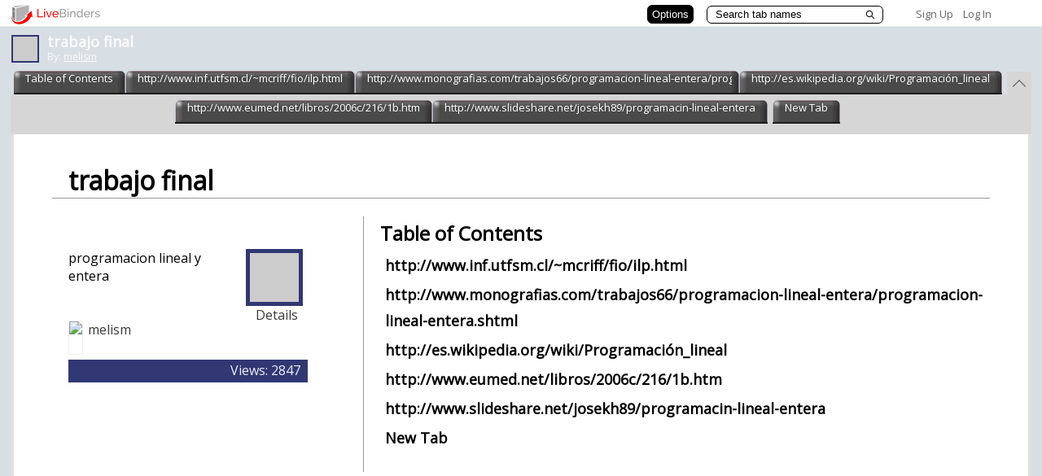

--- FILE ---
content_type: text/html; charset=utf-8
request_url: https://www.livebinders.com/edit/template?mode=play&type=t0
body_size: 427
content:
<!-- blank used for toc -->
<div class="spiffy_white">
    <div align="center" class="div-parent"
     style="width:99%; height:99%;"
     onclick="javascript:desel()">

            <div id="if0-div" name="if0-div" 
                 style="width:98%; height:98%; border:0px; overflow:scroll;">
            </div>
    </div>
</div>


--- FILE ---
content_type: text/css
request_url: https://www.livebinders.com/assets/binder_steelblue-0a0f8ea2a7934d1bf809e231dd69e3e9908f000d64be91df99407e1e7a874a1b.css
body_size: 1265
content:
/* Style sheet for custom look of binders - steel blue */
body {
  background: url("/assets/steelblue/player_background-4170afca43cef465a5b23105cf64e44a623fc9e3ca435aee63d2398d2c1a94ad.gif") repeat top right; }

a, a:hover {
  color: #393939; }

.binder-footer {
  background: url("/assets/steelblue/player_background-4170afca43cef465a5b23105cf64e44a623fc9e3ca435aee63d2398d2c1a94ad.gif") repeat top right;
  color: #393939; }

.binder-header-left {
  color: #393939; }

.binder-header-right {
  color: #393939; }

.tab-wrapper-a {
  margin-left: -4px; }

#tab-off-left {
  background-image: url("/assets/steelblue/main_nav_off_left-eac292bf035aa211fc0277ca04ff1544170fbb67d3b2c5d2b9f9e736df378c77.gif"); }

.tab-off-middle {
  background-image: url("/assets/steelblue/main_nav_off_middle-340d4879c1767826ac30b2703f908c1a6482a87b56fb1b00b5806eee3b080875.gif"); }

.tab-off-middle a {
  color: white; }

#tab-off-right {
  background-image: url("/assets/steelblue/main_nav_off_right-8927e0a7fdc0c90e16b5f77ab1663f92a4c912db1f2fa3efd49820182f3e2069.gif"); }

#tab-on-left {
  background-image: url("/assets/main_nav_on_left-c3a50a6c163c8d8bb8ec2dbc7a0ccb2b2939f84cfb1739391af0094e587b31da.png"); }

.tab-on-middle {
  background-image: url("/assets/main_nav_on_middle-e2289832064592422db835165374d061f636e99813aa87ca0e472f58c0ec8656.png"); }

#tab-on-right {
  background-image: url("/assets/main_nav_on_right-859d27033d4dc7196cab60d5317079617eceb714c0c826aa1da6466339448b2c.png"); }

.binder-tab-selected {
  color: #393939;
  background: url("/assets/main_nav_on_middle-e2289832064592422db835165374d061f636e99813aa87ca0e472f58c0ec8656.png") repeat-x; }

.binder-tab-selected-edit {
  color: #393939;
  background: url("/steelblue_main_nav_on_middle.gif") repeat-x; }

.binder-tab-unselected {
  color: #ffffff;
  background: url("/assets/steelblue/main_nav_off_middle-340d4879c1767826ac30b2703f908c1a6482a87b56fb1b00b5806eee3b080875.gif") repeat-x; }

.binder-tab-unselected a {
  color: #ffffff; }

.binder-tab-unselected a:hover {
  color: #ffffff; }

#binder-tab-selected-left {
  background-image: url("/assets/main_nav_on_left-c3a50a6c163c8d8bb8ec2dbc7a0ccb2b2939f84cfb1739391af0094e587b31da.png"); }

#tab-ax {
  background: url("/assets/main_nav_on_right-859d27033d4dc7196cab60d5317079617eceb714c0c826aa1da6466339448b2c.png") no-repeat; }

#binder-tab-unselected-left {
  background-image: url("/assets/steelblue/main_nav_off_left-eac292bf035aa211fc0277ca04ff1544170fbb67d3b2c5d2b9f9e736df378c77.gif"); }

#binder-tab-unselected-right {
  background: url("/assets/steelblue/main_nav_off_right-8927e0a7fdc0c90e16b5f77ab1663f92a4c912db1f2fa3efd49820182f3e2069.gif") no-repeat; }

.binder-subtab {
  color: #393939; }

.more-tabs-left {
  background: url("/assets/steelblue/main_nav_more_left-96dfb52f7fb0bd6517ba1ae86203f405be83898ae2abc7f7987c73c27999894f.gif") no-repeat; }

.more-tabs-right {
  background: url("/assets/steelblue/main_nav_more_right-76b4bbc271a4cee5bef1f9075264bb8de5ab4b77ebcf956330ef2258712d56ac.gif") no-repeat; }

/* styles for the star rater */
.star-rating {
  background: url("/assets/steelblue/star_rating-bee55661d4dcacd9f079e67ef70d0f3e362e20461b1985e20b8fe8d68ff08c70.gif") top left repeat-x; }

.star-rating li a:hover {
  background: url("/assets/steelblue/star_rating-bee55661d4dcacd9f079e67ef70d0f3e362e20461b1985e20b8fe8d68ff08c70.gif") left bottom; }

.one-star-rating {
  background: url("/assets/steelblue/star_rating-bee55661d4dcacd9f079e67ef70d0f3e362e20461b1985e20b8fe8d68ff08c70.gif") left bottom; }

.two-star-rating {
  background: url("/assets/steelblue/star_rating-bee55661d4dcacd9f079e67ef70d0f3e362e20461b1985e20b8fe8d68ff08c70.gif") left bottom; }

.three-star-rating {
  background: url("/assets/steelblue/star_rating-bee55661d4dcacd9f079e67ef70d0f3e362e20461b1985e20b8fe8d68ff08c70.gif") left bottom; }

.four-star-rating {
  background: url("/assets/steelblue/star_rating-bee55661d4dcacd9f079e67ef70d0f3e362e20461b1985e20b8fe8d68ff08c70.gif") left bottom; }

.five-star-rating {
  background: url("/assets/steelblue/star_rating-bee55661d4dcacd9f079e67ef70d0f3e362e20461b1985e20b8fe8d68ff08c70.gif") left bottom; }


--- FILE ---
content_type: text/plain; charset=utf-8
request_url: https://www.livebinders.com/services/jsonrpc
body_size: 1031
content:
{ "result" : "{\"id\":\"110602\",\"tabOff\":0,\"version\":9,\"selectedTab\":5,\"thumbnail_url\":\"http://open.thumbshots.org/image.pxf?url=http://www.inf.utfsm.cl/~mcriff/fio/ilp.html\",\"tabs\":[{\"name\":\"http://www.inf.utfsm.cl/~mcriff/fio/ilp.html\",\"id\":\"e03c35ca-4bb1-efb9-0459-358445b5747b\",\"template\":{\"dimensions\":[],\"type\":8,\"framesHTML\":[],\"media\":[{\"added\":true,\"content_type\":\"jmi/webpage\",\"author\":\"\",\"notes\":\"\",\"url\":\"http://www.inf.utfsm.cl/~mcriff/fio/ilp.html\",\"id\":748189,\"originating_url\":\"http://www.inf.utfsm.cl/~mcriff/fio/ilp.html\",\"idx\":0,\"thumbnail_url\":\"http://open.thumbshots.org/image.pxf?url=http://www.inf.utfsm.cl/~mcriff/fio/ilp.html\",\"description\":\"http://www.inf.utfsm.cl/~mcriff/fio/ilp.html\",\"properties\":0}]},\"selectedSubtab\":-1},{\"name\":\"http://www.monografias.com/trabajos66/programacion-lineal-entera/programacion-lineal-entera.shtml\",\"id\":\"a0304697-40e8-f3a0-b047-c34035a06822\",\"template\":{\"dimensions\":[],\"type\":8,\"framesHTML\":[],\"media\":[{\"added\":true,\"content_type\":\"jmi/webpage\",\"author\":\"\",\"notes\":\"\",\"url\":\"http://www.monografias.com/trabajos66/programacion-lineal-entera/programacion-lineal-entera.shtml\",\"id\":748200,\"originating_url\":\"http://www.monografias.com/trabajos66/programacion-lineal-entera/programacion-lineal-entera.shtml\",\"idx\":0,\"thumbnail_url\":\"http://open.thumbshots.org/image.pxf?url=http://www.monografias.com/trabajos66/programacion-lineal-entera/programacion-lineal-entera.shtml\",\"description\":\"http://www.monografias.com/trabajos66/programacion-lineal-entera/programacion-lineal-entera.shtml\",\"properties\":0}]},\"selectedSubtab\":-1},{\"name\":\"http://es.wikipedia.org/wiki/Programaci%C3%B3n_lineal\",\"id\":\"d94ed9dd-1ae4-d60d-d2a5-0f3e666315f8\",\"template\":{\"dimensions\":[],\"type\":8,\"framesHTML\":[],\"media\":[{\"added\":true,\"content_type\":\"jmi/webpage\",\"author\":\"\",\"notes\":\"\",\"url\":\"http://es.wikipedia.org/wiki/Programaci%C3%B3n_lineal\",\"id\":748201,\"originating_url\":\"http://es.wikipedia.org/wiki/Programaci%C3%B3n_lineal\",\"idx\":0,\"thumbnail_url\":\"http://open.thumbshots.org/image.pxf?url=http://es.wikipedia.org/wiki/Programaci%C3%B3n_lineal\",\"description\":\"http://es.wikipedia.org/wiki/Programaci%C3%B3n_lineal\",\"properties\":0}]},\"selectedSubtab\":-1},{\"name\":\"http://www.eumed.net/libros/2006c/216/1b.htm\",\"id\":\"d7110445-2713-59d6-f6de-ad96cf4e7c70\",\"template\":{\"dimensions\":[],\"type\":8,\"framesHTML\":[],\"media\":[{\"added\":true,\"content_type\":\"jmi/webpage\",\"author\":\"\",\"notes\":\"\",\"url\":\"http://www.eumed.net/libros/2006c/216/1b.htm\",\"id\":748215,\"originating_url\":\"http://www.eumed.net/libros/2006c/216/1b.htm\",\"idx\":0,\"thumbnail_url\":\"http://open.thumbshots.org/image.pxf?url=http://www.eumed.net/libros/2006c/216/1b.htm\",\"description\":\"http://www.eumed.net/libros/2006c/216/1b.htm\",\"properties\":0}]},\"selectedSubtab\":-1},{\"name\":\"http://www.slideshare.net/josekh89/programacin-lineal-entera\",\"id\":\"93d67b6b-c47d-3045-24d9-e6d6b3b74daa\",\"template\":{\"dimensions\":[],\"type\":8,\"framesHTML\":[],\"media\":[{\"added\":true,\"content_type\":\"jmi/webpage\",\"author\":\"\",\"notes\":\"\",\"url\":\"http://www.slideshare.net/josekh89/programacin-lineal-entera\",\"id\":748216,\"originating_url\":\"http://www.slideshare.net/josekh89/programacin-lineal-entera\",\"idx\":0,\"thumbnail_url\":\"http://open.thumbshots.org/image.pxf?url=http://www.slideshare.net/josekh89/programacin-lineal-entera\",\"description\":\"http://www.slideshare.net/josekh89/programacin-lineal-entera\",\"properties\":0}]},\"selectedSubtab\":-1},{\"name\":\"New Tab\",\"id\":\"eed8f0fb-8dae-844e-73ea-759c3e5f474f\",\"template\":{\"dimensions\":[],\"type\":8,\"framesHTML\":[],\"media\":[{\"content_type\":\"jmi/blank\",\"id\":0,\"idx\":0}]},\"selectedSubtab\":-1}]}", "error":"", "id": 1, "jsonrpc": "2.0" }